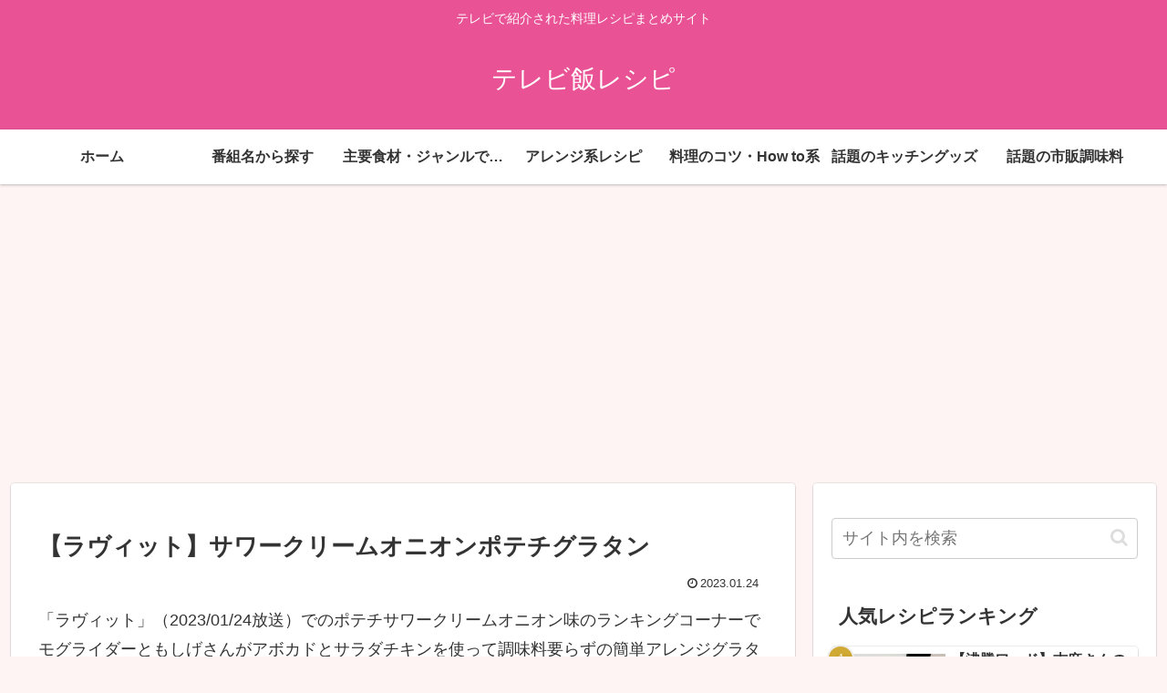

--- FILE ---
content_type: text/html; charset=utf-8
request_url: https://www.google.com/recaptcha/api2/aframe
body_size: 265
content:
<!DOCTYPE HTML><html><head><meta http-equiv="content-type" content="text/html; charset=UTF-8"></head><body><script nonce="tPnZJreDVSmnTHrr3VfHQw">/** Anti-fraud and anti-abuse applications only. See google.com/recaptcha */ try{var clients={'sodar':'https://pagead2.googlesyndication.com/pagead/sodar?'};window.addEventListener("message",function(a){try{if(a.source===window.parent){var b=JSON.parse(a.data);var c=clients[b['id']];if(c){var d=document.createElement('img');d.src=c+b['params']+'&rc='+(localStorage.getItem("rc::a")?sessionStorage.getItem("rc::b"):"");window.document.body.appendChild(d);sessionStorage.setItem("rc::e",parseInt(sessionStorage.getItem("rc::e")||0)+1);localStorage.setItem("rc::h",'1770154219009');}}}catch(b){}});window.parent.postMessage("_grecaptcha_ready", "*");}catch(b){}</script></body></html>

--- FILE ---
content_type: application/javascript; charset=utf-8;
request_url: https://dalc.valuecommerce.com/app3?p=887982779&_s=https%3A%2F%2Ftvcookrecipe.com%2F%25E3%2583%25A2%25E3%2582%25B0%25E9%25A3%25AF%25E3%2582%25AD%25E3%2583%2583%25E3%2583%2581%25E3%2583%25B323-01-24%2F&vf=iVBORw0KGgoAAAANSUhEUgAAAAMAAAADCAYAAABWKLW%2FAAAAMElEQVQYV2NkFGP4n5GTwVBft5SB8fBcof9%2FygsYvMsaGBg3cnX9Dz3nw3BWQ4sBABc6Dl%2F7Y0oHAAAAAElFTkSuQmCC
body_size: 791
content:
vc_linkswitch_callback({"t":"698268e9","r":"aYJo6QAL_LQSvxSCCooERAqKCJRarQ","ub":"aYJo6AANw50SvxSCCooCsQqKBtjW0w%3D%3D","vcid":"Vq5SUA65EO_ALVpbJ6fn7lSx327MF0HaN0GDbr5LYwCeWjmi214Y_Q4LPEqjDW1nuGzkUmaHW50t8oIDKd4C74ZR393Se5FqEZcccLccoXJdXjDnkiAus69A12WUMuCuhQhmBmFWxeI","vcpub":"0.785588","mini-shopping.yahoo.co.jp":{"a":"2821580","m":"2201292","g":"75d201588a"},"shopping.geocities.jp":{"a":"2821580","m":"2201292","g":"75d201588a"},"l":4,"shopping.yahoo.co.jp":{"a":"2821580","m":"2201292","g":"75d201588a"},"p":887982779,"paypaymall.yahoo.co.jp":{"a":"2821580","m":"2201292","g":"75d201588a"},"s":3666116,"approach.yahoo.co.jp":{"a":"2821580","m":"2201292","g":"75d201588a"},"paypaystep.yahoo.co.jp":{"a":"2821580","m":"2201292","g":"75d201588a"}})